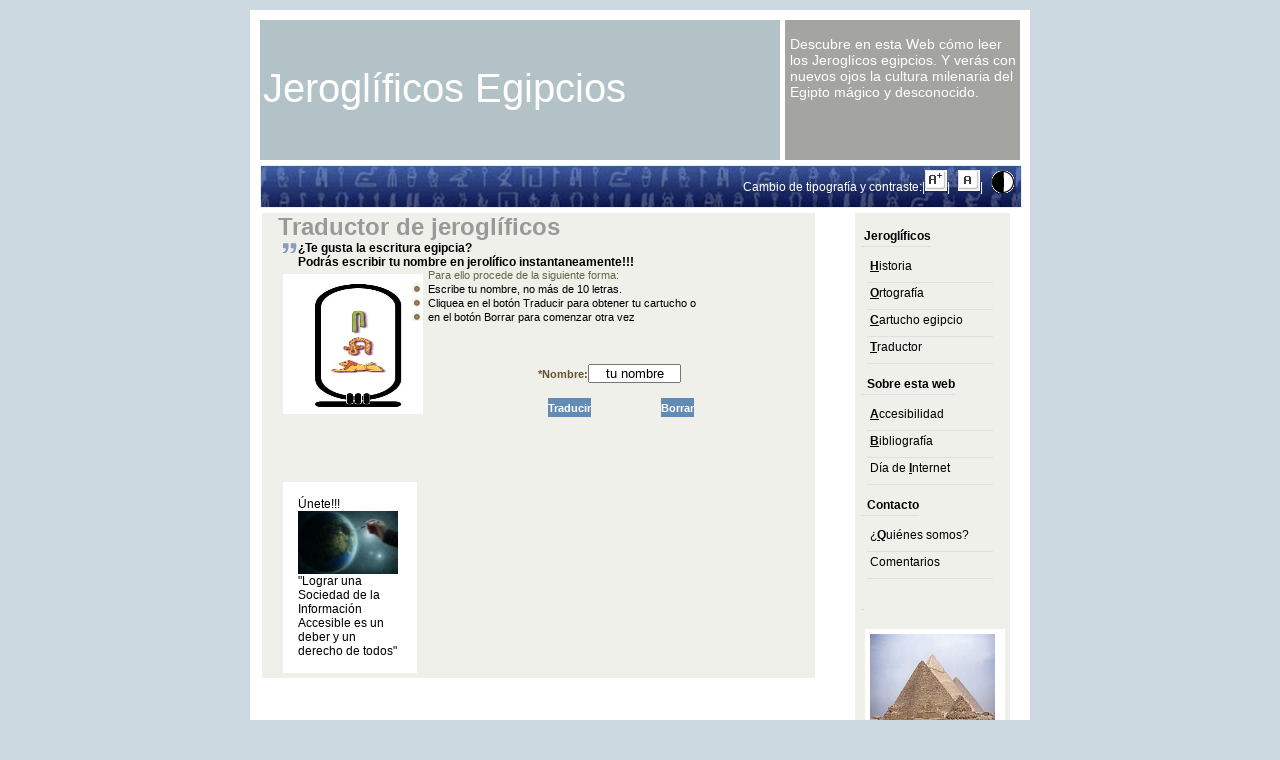

--- FILE ---
content_type: text/html
request_url: https://www.desarrollosdg.com.ar/educativos/comunicacion/beta1/traductor.php?hoja=1
body_size: 2466
content:

<!DOCTYPE html PUBLIC "-//W3C//DTD XHTML 1.0 Transitional//EN" "http://www.w3.org/TR/xhtml1/DTD/xhtml1-transitional.dtd">
<html xmlns="http://www.w3.org/1999/xhtml" xml:lang="es" lang="es">
<head>
<title>Jerogl&iacute;ficos Egipcios</title>
<meta http-equiv="Content-Type" content="application/xml; charset=iso-8859-1" />
<meta name="DC.Language" scheme="RFC1766" content="Spanish"/>
<meta name="AUTHOR" content="Maria Dolores Garcia Fernadez"/>
<meta name="DESCRIPTION" content="Accesibilidad en la educacion"/>
<meta name="KEYWORDS" content="accesibilidad, investigacion,Maria, Dolores, Garcia,educativos,comunicacion"/>
<meta name="Resource-type" content="Comunicacion jeroglificos"/>
<meta http-equiv="expires" content="Mon, 06 Jan 1990 00:00:01 GMT"/>
<meta http-equiv="cache-control" content="no-cache, must-revalidate"/>
<meta http-equiv="pragma" content="no-cache"/>
<meta name="DateCreated" content="Mon, 6 March 2007 09:09:00"/>
<meta name="Revisit-after" content="7 days"/>
<meta name="robots" content="ALL"/>
<link href="egipto.css" rel="stylesheet" type="text/css" media="screen"/>
<link href="egipto_print.css" rel="stylesheet" type="text/css"  media="print"/>
<link href="egipto_braile.css" rel="stylesheet" type="text/css"  media="braille"/>


<link rel="stylesheet" href= "egipto.css" type="text/css"/><script type="text/JavaScript">

//<![CDATA[

function clearText(thefield){
if (thefield.defaultValue == thefield.value)
thefield.value = ""
}

//]]>

</script>
</head>

<body>
<div  id="contendor" class="container"> 
<div id="encabezado" class="header">
    <div id="enc_der" class="header_ri"> 
      <p>Jeroglíficos Egipcios</p>
    </div>
	<div id="enc_izq" class="header_le"> 
      <p>Descubre en esta Web cómo leer los Jeroglícos egipcios. Y verás con nuevos ojos 
	  la cultura milenaria del Egipto mágico y desconocido. </p>
    </div>
</div><!-- fin de titulo -->
<div id="tamanos" class="navegacion">
<ul>
<li><a href="traductor.php?hoja=3" tabindex="2" title="Aumentar el contraste de texto y fondo" accesskey="n"><img src="imagenes/contraste.gif"  alt="Simbobolo en blanco y negro que indica contraste entre texto y fondo" title="Contraste. Atajo: tecla n "/></a>
</li>
<li><a href="traductor.php?hoja=1" tabindex="1"  accesskey="-" title="Texto en tamaño normal"><img src="imagenes/tamano_2.gif"  alt="reducir el tamña de texto Alt+-" title="Poner al texto en tamaño normal. Atajo: tecla -"/></a>|
</li>
<li>Cambio de tipografía y contraste:|<a href="traductor.php?hoja=2" tabindex="0" title="Aumentar el tamaño del texto" accesskey="+"><img src="imagenes/tamano_3.gif"  alt="Aumentar el tamaño del texto" title="Aumento de tamaño de texto.Atajo: tecla +"/></a>|</li>
 </ul>
</div>  <!-- fin de navegacion -->
  <div id="principal" class="main">
  
  <div id="cont_princ" class="content">
  <h1>Traductor de jeroglíficos</h1>
  <blockquote><p>¿Te gusta la escritura egipcia?</p><p>Podrás escribir tu nombre en jerolífico instantaneamente!!!</p>
 
  </blockquote>
  <div  id="foto1" class="foto">
	  <p><img src="imagenes/cartucho.jpg" width="125" height="125" alt="Cartucho egipcio escrito en jeroglificos" title="Cartucho egipcio"/></p>
	  </div>
	  <div class="descr"> <p>Para ello procede de la siguiente forma:</p>
	   <ul>
	  <li>Escribe tu nombre, no más de 10 letras.</li>
	  <li>Cliquea en el botón  Traducir para obtener tu cartucho o </li>
	  <li>en el botón Borrar para comenzar otra vez</li>
	  </ul>
	  </div>
	 
  <div id="formul" class="descr_f">  
  <form name="form" method="get" target="_self" action="traduccion.php" >
  <p><label for="nombre" class="form_p">
  *Nombre:<input type="text" id="nombre" onfocus="clearText(this)" class="form_p" name="nombre" value="tu nombre" size="10" maxlength="10" tabindex="11" />
  </label></p>
  <input type="hidden" id="hoja" name="hoja" value="1"/>
   <p><input type="submit" name="enviar"  class="boton2" value="Traducir" tabindex="12"/><input  type="reset"  class="boton2" name="borrar" value="Borrar" tabindex="13"/></p>
  </form>
  <p></p>
  
    </div>
	
	
	  <div id="foto42" class="foto_">
	  
	<p>
	<a href="http://www.desarrollosdg.com.ar/educativos/expresion/" title="Únete!!" tabindex="17"> Únete!!!<img src="http://www.desarrollosdg.com.ar/educativos/expresion/imagenes/creando_mundo_chico2.jpg"  alt="Mundo en construcción" title="Únete!!" /> "Lograr una Sociedad de la Información Accesible es un deber y un derecho de todos"</a></p>
	  </div>
	  
	  
	  
       </div>
	  
	   <div id="lateral" class="sidenav">
	    <ul>
      <li><span class="tit">Jeroglíficos</span>
	  <ul>
	     <li><a href="index.php?hoja=1" title="Ir a historia de los jeroglificos" tabindex="3" accesskey="h"><strong>H</strong>istoria</a></li>
	     <li><a href="sintaxis.php?hoja=1" title="Ir a ortografía de los jeroglíficos" tabindex="4" accesskey="o"><strong>O</strong>rtografía</a></li>
	     <li><a href="cartucho.php?hoja=1" title="Ir a investigar sobre cartucho egipcio" tabindex="5" accesskey="c"><strong>C</strong>artucho egipcio</a></li>
	     <li><a href="traductor.php?hoja=1" title="Estas disfrutando del traductor de jeroglíficos" tabindex="6" accesskey="t"><strong>T</strong>raductor</a></li>
	  </ul>
	  </li>
	
	  <li><span class="tit">Sobre esta web</span>
	  <ul>
	    <li><font color="#cc6600"><a href="accesibilidad.php?hoja=1" title="Ir a información sobre accesibilidad" tabindex="7" accesskey="a"><strong>A</strong>ccesibilidad</a></font></li>
	    <li><a href="biblio.php?hoja=1" title="Ir a Bibliografáa" tabindex="8" accesskey="b"><strong>B</strong>ibliografía</a></li>
	  	 	    <li><a href="internet.php?hoja=1" title="Estas en Repercusiones del Día de Internet" tabindex="9" accesskey="i">Día de <strong>I</strong>nternet</a></li>

	  </ul>
	  </li>
	  
	 
<li><span class="tit">Contacto</span>
	  <ul>
	  <li><a href="quien.php?hoja=1" title="Ir a quién presenta este trabajo" tabindex="10" accesskey="q">¿<strong>Q</strong>uiénes somos?</a></li>
	  	  	  <li><a href="tu_opinion.php?hoja=1" title="Escribe un comentario" tabindex="11" >Comentarios</a></li>

	  </ul>
	
    </li>
    </ul>

	 <div  id="foto_2" class="foto">
	 <img src="imagenes/piramides.jpg" width="125" height="125" alt="Pirámides:Keops, Kefren, Miserinos" title="Pirámides"/>
	 
	 </div> 
	
    </div>
	<div  id="bajar" class="limpia"><span></span></div>
  </div>  <!-- fin de main -->
  <div  id="base" class="pie">Realizado por: Maria Dolores Garcia. Sitio Web:  <a href="http://www.desarrollosdg.com.ar/" title="Sitio personal">                            www.desarrollosdg.com.ar</a></div>
</div><!-- fin de conteiner -->


</body>
</html>


--- FILE ---
content_type: text/css
request_url: https://www.desarrollosdg.com.ar/educativos/comunicacion/beta1/egipto.css
body_size: 1743
content:
/* CSS Document */

/*estructura*/
html {min-height: 100%;}

* {
	margin: 0;
	padding: 0;
}

body {
	background: #CCD8E0 ;
	color: #444;
	font: normal 62.5% Tahoma,sans-serif;
}
acronym{
padding-left:5px;
font-weight:bold;
}
noscript{
background: #CCD8E0 ;
	color: #000;
}
.container {
	background: #FFF;
	color:#ccc;
	font-size: 1.2em;
	margin: 5px auto;
	padding: 0 10px 10px;
	width: 760px;
	
}
.educat{
	width: 100px;
height: 35px;
}
.educat_{
	width: 100%;
height: auto;
}
.educat1{
	width: 100px;
height: 100px;
}
.main {
	/*border-top: 4px solid #FFF;*/
	background: #ffffff;
	color:#000;
	
}
h1{font: normal 2em "Trebuchet MS",sans-serif;
color:#999999;
background:#F0F0EB;
font-weight:bold;

}
/*titulo*/
.header {
	background: #FFF;
	color:#ccc;
	font-size: 1.2em;
	height: 150px;
	margin: 10px 0 5px;
	padding:0;
	width: 760px;
}
.header_ri p{ 
	padding:3px;
	font: normal 2.8em "Trebuchet MS",sans-serif;
	line-height: 130px;
	text-align: left;}
.header_ri{
width:520px;
background: #B3C2C7;
	color: #FFF;
height:140px;
float:left;
margin-top:10px;
margin-left:0;
}
.header_le p{padding-top: 16px; padding-left:5px; font: normal 1em "Trebuchet MS",sans-serif;
text-align: left;}
.header_le{
background:#A4A4A0;
	color: #FFF;
margin-top:10px;
margin-left:5px;
width:235px;
height:140px;
float:left;

}

/*contendio central*/
.limpia{clear:both;}
.content{
	float: left;
	margin: 5px 0 1px 2px;
	padding: 0 16px ;
	width: 521px;
	background:#F0F0EB;
	color:#ccc;
	height:100%;
	overflow:auto;
}
blockquote {
	background: url(imagenes/quote.gif) no-repeat;
	display: block;
	font-weight: bold;
	padding-left: 20px;
	padding-right: 2px;
	color:#000;
	background-color:#F0F0EB;
}
.content .descr {
	color: #666644;
	font-size: 0.9em;
	margin-bottom: 7px;
	background:#F0F0EB;
}
.content .descr a:link{
font-weight: bold;
font-size: 1em;
color:#006666;
background-color:#F0F0EB;
text-decoration:none;
}
.content .descr a:hover{
font-size: 1em;
/*font-weight: none;*/
color:#444444;
background-color:#F0F0EB;
text-decoration:underline;
}
/*.content .descr strong{padding-top:5px 2px;}*/
.content .descr a:visited{
font-size: 1em;
font-weight: bold;
color:#006666;
background-color:#F0F0EB;
text-decoration:none;
}
.content .descr a:focus{
font-size: 1em;
font-weight: bold;
color:#663300;
background-color:#F0F0EB;
text-decoration:underline;
}

.content .descr_2{
color: #666644;
	font-size: 0.9em;
	margin-bottom: 0;
	padding-left:160px;
	background:#F0F0EB;}
	
	 .tu_blog1{
color: #666644;
	font-size: 0.9em;
	margin-bottom: 0;
	padding-left:60px;
	background:#F0F0EB;
	
	}
	
.tu_blog{
color: #000;
	font-size: 0.9em;
	margin-bottom: 0;
	padding-left:0;
	background:#fff;}
.content .descr_f{
color: #666644;
	font-size: 0.9em;
	margin-bottom: 0;
	padding-top:25px;
	padding-bottom:50px;
	padding-left:160px;
	background:#F0F0EB;}

.content .foto{
width:130px;
height:130px;
background-color:#ffffff;
float:left;
margin:5px;
padding:5px;
color:#000;

}

.content .foto_{
border:10px #fff solid;
width:20%;
height:auto;
background-color:#ffffff;
float:left;
margin:5px;
padding:5px;
color:#000;

}
.content .foto_ a{text-decoration:none; color:#000;}
#contendor_princ img{
width:100%;
height:100%;}
.content li {
	list-style: url(imagenes/li.gif);
	margin-left: 18px;
	color:#000;
	background:#F0F0EB;
}
.content p {font-family: "Lucida Sans Unicode",sans-serif;}
form p{
margin:5px 0;
font-family: "Lucida Sans Unicode",sans-serif;
font-size:1em;
text-align:center;
padding-left:5px;
}
label{background-color : #F0F0EB;/*#fef7dd; */
color : #65532f;
float : left; 
font-size : 1em; 
font-weight : bold; 
width : 60%; 
margin-top:4px ;
margin-bottom:10px;
margin-left:60px;
padding-right:5px;}

input{text-align:center;}
.boton2{
       
       font: normal 1em "Trebuchet MS",sans-serif;
        font-weight:bold;
        color:white;
        background:#638cb5;
        border:0px;
        width:auto;
        height:19px;
		margin:5px 35px ;
		
		
       }

/* navegacion*/
textarea .form_p{width:5%; height:5%;}
.navegacion {	
	background-image:url(imagenes/bottom1.gif);
	background-color: #D9E1E5;
	border: 1px solid #DFEEF7;
	/*border-color: #CFDEE7;*/
	height: 41px;
	/*margin-top:0;*/
	color:#fff;
	width:760px;
}
.navegacion ul{
width:70%;
float:right;
}
.navegacion li{
list-style:none;
float:right;
padding:4px 3px 0 3px;
margin-right:2px;
}

.navegacion p{
margin:1px 2px 1px 470px;
padding:0 20px;
font: bold 1em sans-serif;}


/* barra de navegacion lateral*/
a img{border:none;}

.sidenav{
margin: 5px 10px 0 5px;
	float: right;
	width: 155px;
	background:#F0F0EB;
	padding:3px 0;
	height:100%;
	color:#000;
	}
.sidenav .foto{
width:130px;
height:130px;
background-color:#ffffff;
float:left;
margin:10px;
padding:5px;
color:#000;
}
.sidenav strong{text-decoration: underline;}
.foto p{padding:5px;
}
.sidenav .sup{text-decoration: none;
font: normal 1em "Trebuchet MS",sans-serif; 
	font-weight: bold;
	padding:10px 2px;
	margin-left:2px;
	 border-bottom:1px solid #D9E1E5; }
	.sidenav p{ 
	font: normal 1em "Trebuchet MS",sans-serif; 
	font-weight: bold;
	padding:5px 2px;
	margin-left:2px;
	 border-bottom:1px solid #D9E1E5; 
	 }
.sidenav ul{
width:120px;
margin:3px;
padding: 10px 3px;

}
.sidenav ul li /*Esto se supone que hace que la lista se vea en dos columnas*/
{
display: inline;
}

.sidenav ul li ul li
{
display: list-item; /*Esto se supone que hace que las dos sublistas se vean como una lista normal*/
}
.sidenav li{list-style:none;}
.tit{
font: bold 1em "Trebuchet MS",sans-serif;
color:#000000;
background:#F0F0EB;
}
.sidenav li{
border-bottom: 1px solid  #D9E1E5;
list-style:none;
height: 20px;
width:100%;
padding:3px;
font: normal 1em "Trebuchet MS",sans-serif;
color:#000000;
background:#F0F0EB;
}

.sidenav a:link{
text-decoration:none;
color:#000000;
background:#F0F0EB;
}
.sidenav a:hover{
text-decoration:none;
color:#000000;
font-weight:bold;
background:#F0F0EB;
}
.sidenav a:visited{
color:#000000;
text-decoration:none;
background:#F0F0EB;
}
.sidenav a:focus{
color:#999999;
text-decoration:none;
background:#F0F0EB;
}
/*.sidenav a:active{
text-decoration:none;

}*/


/* pie de pagina*/
.pie, .pie a {
    height:40px;
	/*background: #D9E1E5; url(imagenes/bottom1.gif)repeat-x;*/
	background: #D9E1E5 url(imagenes/bottom1.gif);
	color: #FFF;
	font: bold 1em sans-serif;
	text-align: center;
	margin:auto;
}
.sugerencia{ 
background-image:url(http://www.desarrollosdg.com.ar/educativos/expresion/imagenes/iconos/comment_write.gif);
background-repeat:no-repeat;
position : absolute;
right :0px;
left:500px;
bottom : 0;
top:750px;
width :10%;
height:20%;
}
/*p,ul {padding-bottom: 1.2em;}*/

--- FILE ---
content_type: text/css
request_url: https://www.desarrollosdg.com.ar/educativos/comunicacion/beta1/egipto_print.css
body_size: 1517
content:
/* CSS Document */

/*estructura*/
html {min-height: 100%;}

* {
	margin: 0;
	padding: 0;
}

body {
	background: #CCD8E0 ;
	color: #444;
	font: normal 62.5% Tahoma,sans-serif;
}

.container {
	background: #FFF;
	color:#ccc;
	font-size: 1.2em;
	margin: 5px auto;
	padding: 0 10px 10px;
	width: 760px;
/*	border:1px solid #DFEEF7;*/
}
.main {
	/*border-top: 4px solid #FFF;*/
	border-top:1px solid #DFEEF7;
	border-bottom:1px solid #DFEEF7;
	background: #ffffff;
	color:#000;
	
}
acronym{
padding-left:15px;
font-weight:bold;
}
h1{font: normal 2em "Trebuchet MS",sans-serif;
color:#999999;
background:#F0F0EB;
font-weight:bold;
padding-bottom:20px;

}
/*titulo*/
.header {
	background: #FFF;
	color:#ccc;
	font-size: 1.2em;
	height: 150px;
	margin: 10px 0 5px;
	padding:0;
	width: 760px;
}
.header_ri p{ padding:5px;
	font: normal 2.8em "Trebuchet MS",sans-serif;
	line-height: 140px;
	/*text-align: center;*/}
.header_ri{
width:470px;
background: #B3C2C7;
	color: #FFF;
height:140px;
float:left;
margin-top:10px;
margin-left:0;
}
.header_le p{padding-top: 16px; padding-left:0; font: normal 1em "Trebuchet MS",sans-serif;text-align:left;width:250px;}
.header_le{
background:#A4A4A0;
	color: #FFF;
margin-top:10px;
margin-left:0;
width:265px;
height:140px;
float:left;

}

/*contendio central*/
.limpia{clear:both;}
.content{
	float: left;
	margin: 5px 0 1px 2px;
	padding: 0 16px ;
	width: 555px;
	background:#F0F0EB;
	color:#ccc;
	height:100%;
}
blockquote {
	background: url(imagenes/quote.gif) no-repeat;
	display: block;
	font-weight: bold;
	padding-left: 20px;
	padding-right: 2px;
	color:#000;
	background-color:#F0F0EB;
}
.content .descr {
	color: #666644;
	font-size: 0.9em;
	margin-bottom: 7px;
	background:#F0F0EB;
}
.content .descr a:link{
font-weight: bold;
font-size: 1em;
color:#006666;
background-color:#F0F0EB;
text-decoration:none;
}
.content .descr a:hover{
font-size: 1em;
/*font-weight: none;*/
color:#444444;
background-color:#F0F0EB;
text-decoration:underline;
}
.content .descr strong{
padding-left:1%;
padding-right:3%;}
.content .descr a:visited{
font-size: 1em;
font-weight: bold;
color:#006666;
background-color:#F0F0EB;
text-decoration:none;
}
.content .descr a:focus{
font-size: 1em;
font-weight: bold;
color:#663300;
background-color:#F0F0EB;
text-decoration:underline;
}

.content .descr_2{
color: #666644;
	font-size: 0.9em;
	margin-bottom: 0;
	padding-left:160px;
	background:#F0F0EB;}

.content .descr_f{
color: #666644;
	font-size: 0.9em;
	margin-bottom: 0;
	padding-top:25px;
	padding-bottom:50px;
	padding-left:160px;
	background:#F0F0EB;}

.content .foto{
width:130px;
height:130px;
background-color:#ffffff;
float:left;
margin:5px;
padding:5px;
color:#000;

}
.content li {
	list-style: url(imagenes/li.gif);
	margin-left: 18px;
	color:#000;
	background:#F0F0EB;
}
.content p {font-family: "Lucida Sans Unicode",sans-serif;}
form p{
margin:5px 0;
font-family: "Lucida Sans Unicode",sans-serif;
font-size:1em;
text-align:center;
padding-left:5px;
}
label{background-color : #F0F0EB;/*#fef7dd; */
color : #65532f;
float : left; 
font-size : 1em; 
font-weight : bold; 
width : 60%; 
margin-top:4px ;
margin-bottom:10px;
margin-left:60px;
padding-right:5px;}

input{
text-align:center;
margin-left:5px;
}
.boton2{
       
       font: normal 1em "Trebuchet MS",sans-serif;
        font-weight:bold;
        color:white;
        background:#638cb5;
        border:0px;
        width:80px;
        height:19px;
		margin:5px 35px ;
		
		
       }

/* navegacion*/

.navegacion {
visibility:hidden;	
	background-image:url(imagenes/bottom1.gif);
	background-color: #D9E1E5;
	border: 1px solid #DFEEF7;
	/*border-color: #CFDEE7;*/
	height: 41px;
	/*margin-top:0;*/
	color:#fff;
	width:760px;
}
.navegacion ul{
width:70%;
float:right;
}
.navegacion li{
list-style:none;
float:right;
padding:4px 3px 0 3px;
margin-right:2px;
}

.navegacion p{
margin:1px 2px 1px 470px;
padding:0 20px;
font: bold 1em sans-serif;}


/* barra de navegacion lateral*/
a img{border:none;}

.sidenav{
visibility:hidden;
margin: 5px 10px 0 5px;
	float: right;
	width: 155px;
	background:#F0F0EB;
	padding:3px 0;
	height:100%;
	color:#000;
	}
.sidenav .foto{
width:130px;
height:130px;
background-color:#ffffff;
float:left;
margin:10px;
padding:5px;
color:#000;
}
.sidenav strong{text-decoration: underline;}
.foto p{padding:5px;
}
.sidenav .sup{text-decoration: none;
font: normal 1em "Trebuchet MS",sans-serif; 
	font-weight: bold;
	padding:10px 2px;
	margin-left:2px;
	 border-bottom:1px solid #D9E1E5; }
	.sidenav p{ 
	font: normal 1em "Trebuchet MS",sans-serif; 
	font-weight: bold;
	padding:10px 2px;
	margin-left:2px;
	 border-bottom:1px solid #D9E1E5; 
	 }
.sidenav ul{
width:135px;
margin:3px;
padding: 10px 3px;

}
.sidenav ul li /*Esto se supone que hace que la lista se vea en dos columnas*/
{
display: inline;
}

.sidenav ul li ul li
{
display: list-item; /*Esto se supone que hace que las dos sublistas se vean como una lista normal*/
}
.sidenav li{list-style:none;}
.tit{
font: bold 1em "Trebuchet MS",sans-serif;
color:#000000;
background:#F0F0EB;
}
.sidenav li{
border-bottom: 1px solid  #D9E1E5;
list-style:none;
height: 20px;
width:100%;
padding:3px;
font: normal 1em "Trebuchet MS",sans-serif;
color:#000000;
background:#F0F0EB;
}

.sidenav a:link{
text-decoration:none;
color:#000000;
background:#F0F0EB;
}
.sidenav a:hover{
text-decoration:none;
color:#000000;
font-weight:bold;
background:#F0F0EB;
}
.sidenav a:visited{
color:#000000;
text-decoration:none;
background:#F0F0EB;
}
.sidenav a:focus{
color:#999999;
text-decoration:none;
background:#F0F0EB;
}
/*.sidenav a:active{
text-decoration:none;

}*/


/* pie de pagina*/
.pie {
    height:40px;
	/*background: #D9E1E5; url(imagenes/bottom1.gif)repeat-x;*/
	background: #D9E1E5 url(imagenes/bottom1.gif);
	color: #FFF;
	font: bold 1em sans-serif;
	text-align: center;
	margin:auto;
}

/*p,ul {padding-bottom: 1.2em;}*/

--- FILE ---
content_type: text/css
request_url: https://www.desarrollosdg.com.ar/educativos/comunicacion/beta1/egipto_braile.css
body_size: 1613
content:
/* CSS Document */

/*estructura*/
/*html {height: 100%;}*/

* {
	/*margin: 0;
	padding: 0;*/
}

body {
/*	background: #CCD8E0 ;
	color: #444;
	font: normal 62.5% Tahoma,sans-serif;*/
}

.container {
	/*background: #FFF;
	color:#ccc;
	font-size: 1.2em;
	margin: 5px auto;
	padding: 0 10px 10px;*/
	/*width: 760px;*/
/*	border:1px solid #DFEEF7;*/
}
.main {
	/*border-top: 4px solid #FFF;*/
/*	border-top:1px solid #DFEEF7;
	border-bottom:1px solid #DFEEF7;*/
	/*background: #ffffff;
	color:#000;**/
	
}
acronym{
/*padding-left:15px;*/
/*font-weight:bold;*/
}
h1{
/*font: normal 2em "Trebuchet MS",sans-serif;
color:#999999;
background:#F0F0EB;
font-weight:bold;
padding-bottom:20px;*/

}
/*titulo*/
.header {
	/*background: #FFF;
	color:#ccc;*/
	/*font-size: 1.2em;
	height: 150px;
	margin: 10px 0 5px;
	padding:0;
	width: 760px;*/
}
.header_ri p{ /*padding:5px;
	font: normal 2.8em "Trebuchet MS",sans-serif;
	line-height: 140px;*/
	/*text-align: center;*/}
.header_ri{
/*width:470px;
background: #B3C2C7;
	color: #FFF;
height:140px;
float:left;
margin-top:10px;
margin-left:0;*/
}
.header_le p
{/*padding-top: 16px; padding-left:0; font: normal 1em "Trebuchet MS",sans-serif;text-align:left;width:250px;*/}
.header_le{
/*background:#A4A4A0;
	color: #FFF;
margin-top:10px;
margin-left:0;
width:265px;
height:140px;
float:left;*/

}

/*contendio central*/
.limpia{/*clear:both;*/}
.content{
	/*float: left;
	margin: 5px 0 1px 2px;
	padding: 0 16px ;
	width: 555px;
	background:#F0F0EB;
	color:#ccc;
	height:100%;*/
}
blockquote {
	
	/*display: block;
	background: url(imagenes/quote.gif) no-repeat;
	font-weight: bold;
	padding-left: 20px;
	padding-right: 2px;
	color:#000;
	background-color:#F0F0EB;*/
}
.content .descr {
	/*color: #666644;
	font-size: 0.9em;
	margin-bottom: 7px;
	/*background:#F0F0EB;*/
}
.content .descr a:link{
/*font-weight: bold;
font-size: 1em;
color:#006666;
background-color:#F0F0EB;
text-decoration:none;*/
}
.content .descr a:hover{
/*font-size: 1em;
font-weight: none;*/
/*color:#444444;
background-color:#F0F0EB;
text-decoration:underline;*/
}
.content .descr strong{
/*padding-left:1%;
padding-right:3%;}
.content .descr a:visited{
font-size: 1em;
font-weight: bold;
color:#006666;
background-color:#F0F0EB;
text-decoration:none;*/
}
.content .descr a:focus{
/*font-size: 1em;
font-weight: bold;
color:#663300;
background-color:#F0F0EB;
text-decoration:underline;*/
}

.content .descr_2{
/*color: #666644;
	font-size: 0.9em;
	margin-bottom: 0;
	padding-left:160px;
	background:#F0F0EB;*/}

.content .descr_f{
/*color: #666644;
	font-size: 0.9em;
	background:#F0F0EB;
	margin-bottom: 0;
	padding-top:25px;
	padding-bottom:50px;
	padding-left:160px;*/
	}

.content .foto{
/*width:130px;
height:130px;
background-color:#ffffff;
color:#000;
float:left;
margin:5px;
padding:5px;*/


}
.content li {
/*	list-style: url(imagenes/li.gif);
	margin-left: 18px;
	color:#000;
	background:#F0F0EB;*/
}
.content p {/*font-family: "Lucida Sans Unicode",sans-serif;*/}
form p{
/*margin:5px 0;
font-family: "Lucida Sans Unicode",sans-serif;
font-size:1em;
text-align:center;
padding-left:5px;*/
}
label{
/*background-color : #F0F0EB;/*#fef7dd; */
/*color : #65532f;
float : left; 
font-size : 1em; 
font-weight : bold; 
width : 60%; 
margin-top:4px ;
margin-bottom:10px;
margin-left:60px;
padding-right:5px;*/}

input{
/*text-align:center;
margin-left:5px;*/
}
.boton2{
       
     /*  font: normal 1em "Trebuchet MS",sans-serif;
        font-weight:bold;
        color:white;
        background:#638cb5;*/
       /* border:0px;
        width:80px;
        height:19px;
		margin:5px 35px ;*/
		
		
       }

/* navegacion*/

.navegacion {
/*visibility:hidden;*/	
	/*background-image:url(imagenes/bottom1.gif);
	background-color: #D9E1E5;
	border: 1px solid #DFEEF7;
	border-color: #CFDEE7;*/
	/*height: 41px;*/
	/*margin-top:0;*/
	/*color:#fff;*/
	/*width:760px;*/
}
.navegacion ul{
/*width:70%;
float:right;*/
}
.navegacion li{
/*list-style:none;
float:right;
padding:4px 3px 0 3px;
margin-right:2px;*/
}

.navegacion p{
/*margin:1px 2px 1px 470px;
padding:0 20px;*/
/*font: bold 1em sans-serif;*/}


/* barra de navegacion lateral*/
a img{/*border:none;*/}

.sidenav{
/*visibility:hidden;
margin: 5px 10px 0 5px;
	float: right;
	width: 155px;
	/*background:#F0F0EB;
	color:#000;
	padding:3px 0;
	height:100%;*/
	
	}
.sidenav .foto{
/*width:130px;
height:130px;
/*background-color:#ffffff;
color:#000;
float:left;
margin:10px;
padding:5px;*/

}
.sidenav strong{/*text-decoration: underline;*/}
.foto p{/*padding:5px;*/
}
.sidenav .sup{/*text-decoration: none;*/
/*font: normal 1em "Trebuchet MS",sans-serif; 
	font-weight: bold;
	padding:10px 2px;
	margin-left:2px;
	 border-bottom:1px solid #D9E1E5; }
	.sidenav p{ 
	/*font: normal 1em "Trebuchet MS",sans-serif; 
	font-weight: bold;
	padding:10px 2px;
	margin-left:2px;
	 border-bottom:1px solid #D9E1E5; */
	 }
.sidenav ul{
/*width:135px;
margin:3px;
padding: 10px 3px;*/

}
.sidenav ul li /*Esto se supone que hace que la lista se vea en dos columnas*/
{
display: inline;
}

.sidenav ul li ul li
{
/*display: list-item*/; /*Esto se supone que hace que las dos sublistas se vean como una lista normal*/
}
.sidenav li{/*list-style:none;*/}
.tit{
/*font: bold 1em "Trebuchet MS",sans-serif;
color:#000000;
background:#F0F0EB;*/
}
.sidenav li{
/*border-bottom: 1px solid  #D9E1E5;
list-style:none;
height: 20px;
width:100%;
padding:3px;
/*font: normal 1em "Trebuchet MS",sans-serif;
color:#000000;
background:#F0F0EB;*/
}

.sidenav a:link{
/*text-decoration:none;
color:#000000;
background:#F0F0EB;*/
}
.sidenav a:hover{
/*text-decoration:none;
font-weight:bold;*/
/*color:#000000;
background:#F0F0EB;*/
}
.sidenav a:visited{
/*color:#000000;
text-decoration:none;
/*background:#F0F0EB;*/
}
.sidenav a:focus{
/*color:#999999;
text-decoration:none;
background:#F0F0EB;*/
}
/*.sidenav a:active{
text-decoration:none;

}*/


/* pie de pagina*/
.pie {
   /* height:40px;
	background: #D9E1E5; url(imagenes/bottom1.gif)repeat-x;*/
	/*background: #D9E1E5 url(imagenes/bottom1.gif);
	color: #FFF;
	font: bold 1em sans-serif;
	text-align: center;
	margin:auto;*/
}

/*p,ul {padding-bottom: 1.2em;}*/